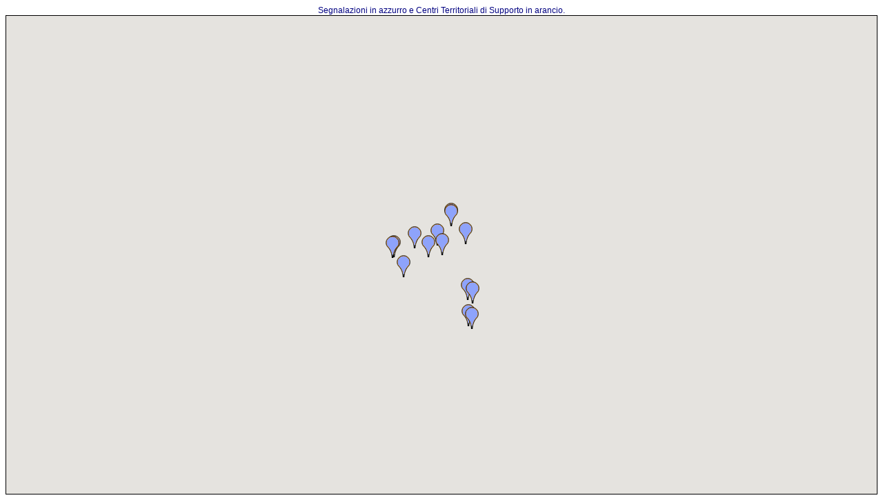

--- FILE ---
content_type: text/html; charset=utf-8
request_url: http://dislessia-genitori.org/Maps/GMaps/AllMap.aspx
body_size: 964
content:

<!DOCTYPE html PUBLIC "-//W3C//DTD XHTML 1.0 Transitional//EN" "http://www.w3.org/TR/xhtml1/DTD/xhtml1-transitional.dtd">
<html xmlns="http://www.w3.org/1999/xhtml">
<script type="text/javascript">
<!--
    var str;
    str = "<UL>";
    str = str + "<LI><A title='' accessKey='1' href='default.htm'>Home</A></LI>";
    str = str + "<LI>|</LI>";
    str = str + "<LI>&nbsp;&nbsp;&nbsp;&nbsp;Google Maps</LI>";
    str = str + "</UL>";
    window.onload = parent.document.getElementById("menu").innerHTML = str;
    -->
</script>
<body>
    <form name="form1" method="post" action="AllMap.aspx" id="form1">
<input type="hidden" name="__VIEWSTATE" id="__VIEWSTATE" value="/wEPDwUKLTUxMTcwNzgxMGRkiIHeLUA7LPWsbcO/Pf3Q3EhwhNE=" />


<script type="text/javascript">
<!--
var ID=0; var NAMETable=''; var IdApplicazione=0;// -->
</script>

<input type="hidden" name="__VIEWSTATEGENERATOR" id="__VIEWSTATEGENERATOR" value="64A74157" />
        <div style="color: #000080; font-family: Verdana,Arial,Helvetica,sans-serif; font-size: 75%; text-align: center;">
            Segnalazioni in azzurro e Centri Territoriali di Supporto in arancio.
        </div>
        <div>
            <iframe id="map" width="100%" src="AllMap.htm" frameborder="0" marginheight="0" marginwidth="0"></iframe>
        </div>
    </form>
</body>
</html>
<script type="text/javascript">
        document.getElementById("map").height = document.documentElement.clientHeight - 25;
</script>


--- FILE ---
content_type: text/html
request_url: http://dislessia-genitori.org/Maps/GMaps/AllMap.htm
body_size: 1394
content:
<!DOCTYPE html PUBLIC "-//W3C//DTD XHTML 1.0 Transitional//EN" "http://www.w3.org/TR/xhtml1/DTD/xhtml1-transitional.dtd">
<html xmlns="http://www.w3.org/1999/xhtml">
<head>
    <meta http-equiv="content-type" content="text/html; charset=utf-8" />
    <script src="Cordinates.js?data=200" type="text/javascript"></script>
    <link href="cssmap.css" type="text/css" rel="Stylesheet" />
    <title>GMaps</title>

    <script type="text/javascript">
        //<![CDATA[
        var map;
        var insPoint = false;
        function initMap() {
            map = new google.maps.Map(document.getElementById('mapDiv'), {
                center: { lat: -34.397, lng: 150.644 },
                zoom: 8
            });

            var emsitControl = new EmsitControl(map);
            map.controls[google.maps.ControlPosition.TOP_RIGHT].push(emsitControl.getDiv());
            AjaxCoordinates('All', 0, 0, 0);
        }
        function insPointSiNo() {
            if (insPoint == true) {
                insPoint = false;
                document.getElementById("mapDiv").firstChild.firstChild.style.cursor = "default";
                GEvent.addListener(map, "click", function (overlay, point) { });
            }
            else {
                insPoint = true;
                document.getElementById("mapDiv").firstChild.firstChild.style.cursor = "crosshair";
                GEvent.addListener(map, "click", function (overlay, point) { if (insPoint == true) AjaxCoordinates("Set", point.y, point.x, map.getZoom()) });
            }
        }
        function delPointSiNo() {
            AjaxCoordinates('Del', 0, 0, 0);
        }
        function showAll() {
            document.getElementById("Add").style.display = 'none';
            document.getElementById("Del").style.display = 'none';
            document.getElementById("All").style.display = 'none';
            AjaxCoordinates('All', 0, 0, 0);
        }
        //]]>
    </script>
</head>
<body onunload="GUnload()">
    <div id="mapDiv" style="border-style: solid; border-color: Black; border-width: 1px"></div>
</body>
</html>
<script async defer
        src="https://maps.googleapis.com/maps/api/js?v=3.exp&key=AIzaSyCW2RQ_eJ8ITrU_EqIi3w5GkPoG7J3lfdE&loading=async&callback=initMap">
</script>
<script type="text/javascript">
    document.getElementById("mapDiv").style.height = document.documentElement.clientHeight - 2 + "px";
    document.getElementById("mapDiv").style.width = document.documentElement.clientWidth - 2 + "px";
</script>
<script type="text/javascript">
    document.addEventListener("DOMContentLoaded", function () {
        try {
            var versionUpdate = (new Date()).getTime();
            var script = document.createElement("script");
            script.type = "text/javascript";
            script.src = "labeledmarker.js?v=" + versionUpdate;
            document.getElementsByTagName('head')[0].appendChild(script);
        }
        catch (e) { }
    });
</script>
<script src="CustomControl.js" type="text/javascript"></script>


--- FILE ---
content_type: text/css
request_url: http://dislessia-genitori.org/Maps/GMaps/cssmap.css
body_size: 365
content:
.corenavtype { 
	BORDER-RIGHT: #66f43a 1px solid; 
	PADDING-RIGHT: 3px; 
	BORDER-TOP: #66f43a 1px solid; 
	PADDING-LEFT: 3px; 
	LEFT: 26px; 
	TOP: 289px; 
	PADDING-BOTTOM: 3px; 
	BORDER-LEFT: #66f43a 1px solid; 
	PADDING-TOP: 3px; 
	BORDER-BOTTOM: #66f43a 1px solid; 
	POSITION: absolute; 
	z-index: auto;	
	background-color: #FFFFCC; 
}
.linker3 
{
	FONT-WEIGHT: bold; FONT-SIZE: 12px; COLOR: #f5ff52; TEXT-DECORATION: none
}


--- FILE ---
content_type: application/javascript
request_url: http://dislessia-genitori.org/Maps/GMaps/CustomControl.js
body_size: 896
content:
function EmsitControl(map) {
    this.map = map;
    this.buttons = [];
    this.activeButton = null;
}

EmsitControl.prototype.createButton = function (text, id) {
    var button = document.createElement('div');
    button.id = id;
    button.innerHTML = text;
    button.style.cssFloat = 'left';
    button.style.padding = '5px';
    button.style.margin = '5px';
    button.style.backgroundColor = 'white';
    button.style.border = '1px solid black';
    button.style.cursor = 'pointer';

    this.setButtonStyle(button, false);

    return button;
};

EmsitControl.prototype.setButtonStyle = function (button, isActive) {
    button.style.fontWeight = isActive ? 'bold' : 'normal';
    button.style.borderTop = isActive ? '1px solid #b0b0b0' : '1px solid black';
    button.style.borderLeft = isActive ? '1px solid #b0b0b0' : '1px solid black';
    button.style.borderBottom = isActive ? '1px solid black' : '1px solid #b0b0b0';
    button.style.borderRight = isActive ? '1px solid black' : '1px solid #b0b0b0';
};

EmsitControl.prototype.addButton = function (text, id) {
    var button = this.createButton(text, id);
    this.buttons.push(button);

    var self = this;
    google.maps.event.addDomListener(button, 'click', function () {
        self.activateButton(button);
    });

    return button;
};

EmsitControl.prototype.activateButton = function (activeButton) {
    this.buttons.forEach(function (button) {
        this.setButtonStyle(button, button === activeButton);
    }, this);

    this.activeButton = activeButton;
    // Qui puoi aggiungere la logica per gestire l'azione del pulsante attivato
};

EmsitControl.prototype.getDiv = function () {
    if (!this.controlDiv) {
        this.controlDiv = document.createElement('div');
        this.controlDiv.index = 1;

        // Aggiungi qui i tuoi pulsanti
        //this.addButton('Button 1', 'button1');
        //this.addButton('Button 2', 'button2');
        //this.addButton('Button 3', 'button3');

        this.buttons.forEach(function (button) {
            this.controlDiv.appendChild(button);
        }, this);
    }

    return this.controlDiv;
};





--- FILE ---
content_type: application/javascript
request_url: http://dislessia-genitori.org/Maps/GMaps/labeledmarker.js?v=1768613776012
body_size: 2684
content:
/**
 * Constructor for LabeledMarker, which picks up on strings from the GMarker
 * options array, and then calls the GMarker constructor.
 *
 * @param {GLatLng} latlng
 * @param {GMarkerOptions} Named optional arguments:
 *   opt_opts.labelText {String} text to place in the overlay div.
 *   opt_opts.labelClass {String} class to use for the overlay div.
 *     (default "LabeledMarker_markerLabel")
 *   opt_opts.labelOffset {GSize} label offset, the x- and y-distance between
 *     the marker's latlng and the upper-left corner of the text div.
 */
function LabeledMarker(latlng, opt_opts){
  this.latlng_ = latlng;
  this.opts_ = opt_opts;
  this.labelText_ = opt_opts.labelText || "";
  this.labelClass_ = opt_opts.labelClass || "LabeledMarker_markerLabel";
  this.labelOffset_ = opt_opts.labelOffset || new GSize(0, 0);
  this.clickable_ = opt_opts.clickable || true;
  this.title_ = opt_opts.title || "";
  this.labelVisibility_  = true;
  if (opt_opts.draggable) {
  	// This version of LabeledMarker doesn't support dragging.
  	opt_opts.draggable = false;
  }
  GMarker.apply(this, arguments);
}
// It's a limitation of JavaScript inheritance that we can't conveniently
// inherit from GMarker without having to run its constructor. In order for 
// the constructor to run, it requires some dummy GLatLng.

//let m = new google.maps.Marker({
//    position: { lat: 0, lng: 0 },
//    map: map
//});
/**
 * Is called by GMap2's addOverlay method. Creates the text div and adds it
 * to the relevant parent div.
 *
 * @param {GMap2} map the map that has had this labeledmarker added to it.
 */
LabeledMarker.prototype.initialize = function(map) {
  // Do the GMarker constructor first.
  GMarker.prototype.initialize.apply(this, arguments);
  this.map_ = map;
  this.div_ = document.createElement("div");
  this.div_.className = this.labelClass_;
  this.div_.innerHTML = this.labelText_;
  this.div_.style.position = "absolute";
  this.div_.style.cursor = "pointer";
  this.div_.title = this.title_;
  map.getPane(G_MAP_MARKER_PANE).appendChild(this.div_);

  if (this.clickable_) {
    /**
     * Creates a closure for passing events through to the source marker
     * This is located in here to avoid cluttering the global namespace.
     * The downside is that the local variables from initialize() continue
     * to occupy space on the stack.
     *
     * @param {Object} object to receive event trigger.
     * @param {GEventListener} event to be triggered.
     */
    function newEventPassthru(obj, event) {
      return function() { 
        GEvent.trigger(obj, event);
      };
    }
  
    // Pass through events fired on the text div to the marker.
    var eventPassthrus = ['click', 'dblclick', 'mousedown', 'mouseup', 'mouseover', 'mouseout'];
    for(var i = 0; i < eventPassthrus.length; i++) {
      var name = eventPassthrus[i];
      GEvent.addDomListener(this.div_, name, newEventPassthru(this, name));
    }
  }
}

/**
 * Move the text div based on current projection and zoom level, call the redraw()
 * handler in GMarker.
 *
 * @param {Boolean} force will be true when pixel coordinates need to be recomputed.
 */
LabeledMarker.prototype.redraw = function(force) {
  GMarker.prototype.redraw.apply(this, arguments);
  
  // Calculate the DIV coordinates of two opposite corners of our bounds to
  // get the size and position of our rectangle
  var p = this.map_.fromLatLngToDivPixel(this.latlng_);
  var z = GOverlay.getZIndex(this.latlng_.lat());
  
  // Now position our div based on the div coordinates of our bounds
  this.div_.style.left = (p.x + this.labelOffset_.width) + "px";
  this.div_.style.top = (p.y + this.labelOffset_.height) + "px";
  this.div_.style.zIndex = z; // in front of the marker
}

/**
 * Remove the text div from the map pane, destroy event passthrus, and calls the
 * default remove() handler in GMarker.
 */
 LabeledMarker.prototype.remove = function() {
  GEvent.clearInstanceListeners(this.div_);
  if (this.div_.outerHTML) {
    this.div_.outerHTML = ""; //prevent pseudo-leak in IE
  }
  if (this.div_.parentNode) {
    this.div_.parentNode.removeChild(this.div_);
  }
  this.div_ = null;
  GMarker.prototype.remove.apply(this, arguments);
}

/**
 * Return a copy of this overlay, for the parent Map to duplicate itself in full. This
 * is part of the Overlay interface and is used, for example, to copy everything in the 
 * main view into the mini-map.
 */
LabeledMarker.prototype.copy = function() {
  return new LabeledMarker(this.latlng_, this.opt_opts_);
}


/**
 * Shows the marker, and shows label if it wasn't hidden. Note that this function 
 * triggers the event GMarker.visibilitychanged in case the marker is currently hidden.
 */
LabeledMarker.prototype.show = function() {
  GMarker.prototype.show.apply(this, arguments);
  if (this.labelVisibility_) {
    this.showLabel();
  } else {
    this.hideLabel();
  }
}


/**
 * Hides the marker and label if it is currently visible. Note that this function 
 * triggers the event GMarker.visibilitychanged in case the marker is currently visible.
 */
LabeledMarker.prototype.hide = function() {
  GMarker.prototype.hide.apply(this, arguments);
  this.hideLabel();
}


/**
 * Sets the visibility of the label, which will be respected during show/hides.
 * If marker is visible when set, it will show or hide label appropriately.
 */
LabeledMarker.prototype.setLabelVisibility = function(visibility) {
  this.labelVisibility_ = visibility;
  if (!this.isHidden()) { // Marker showing, make visible change
    if (this.labelVisibility_) {
      this.showLabel();
    } else {
      this.hideLabel();
    }
  }
}


/**
 * Returns whether label visibility is set on.
 * @return {Boolean}  
 */
LabeledMarker.prototype.getLabelVisibility = function() {
  return this.labelVisibility_;
}


/**
 * Hides the label of the marker.
 */
LabeledMarker.prototype.hideLabel = function() {
  this.div_.style.visibility = 'hidden';
}


/**
 * Shows the label of the marker.
 */
LabeledMarker.prototype.showLabel = function() {
  this.div_.style.visibility = 'visible';
}


--- FILE ---
content_type: application/javascript
request_url: http://dislessia-genitori.org/Maps/GMaps/Cordinates.js?data=200
body_size: 3627
content:
var varLoad = null;
var geocoder = null;
var varParam = null;
var varStrAddress = '';
var cm_mapMarkers = [];
var cm_mapHTMLS = [];
function Mid(String, Start, Length) {
    if (String == null)
        return (false);

    if (Start > String.length)
        return '';

    if (Length == null || Length.length == 0)
        return (false);

    return String.substr((Start - 1), Length);
}
function AjaxCoordinates(TypeParam, Latitude, Longitude, zoom)
{
varParam=TypeParam
xmlhttp=null
if (window.XMLHttpRequest)
  {
  xmlhttp=new XMLHttpRequest()
  }
else if (window.ActiveXObject)
  {
  xmlhttp=new ActiveXObject("Microsoft.XMLHTTP")
  }
if (xmlhttp!=null)
  {
    var url = ""
  switch (TypeParam) 
  {
  case "All":
    url= "GetAllCoordinates.ashx?Id=" + parent.ID + "&nTable=" + parent.NAMETable + "&idApp=" + parent.IdApplicazione;
  break ;
  case "Get":
    url= "GetCoordinates.ashx?Id=" + parent.ID + "&nTable=" + parent.NAMETable + "&idApp=" + parent.IdApplicazione;
  break ;
  case "Del":
    if (confirm("Attenzione!\nVolete eliminare questa posizione?"))
        {
        // la procedura continua
        map.clearOverlays();
        url= "DelCoordinates.ashx?Id=" + parent.ID  + "&nTable=" + parent.NAMETable + "&idApp=" + parent.IdApplicazione;
        }else{
        // procedura annullata
		return false ;    
        }
  break ;
  case "Geo":
        url= "SetCoordinates.ashx?Id=" + parent.ID + "&nTable=" + parent.NAMETable + "&idApp="  + parent.IdApplicazione + "&latitude=" + Latitude + "&longitude=" + Longitude + "&zoom=" + zoom;
  break ;
  case "Set":
    if (confirm("Attenzione!\nVolete memorizzare questa posizione?"))
        {
        // la procedura continua
        url= "SetCoordinates.ashx?Id=" + parent.ID + "&nTable=" + parent.NAMETable + "&idApp="  + parent.IdApplicazione + "&latitude=" + Latitude + "&longitude=" + Longitude + "&zoom=" + zoom;
        }else{
        // procedura annullata
		return false ;    
        }
  break ;
  
  }
  xmlhttp.onreadystatechange=AsinkApplication_state_Change
  xmlhttp.open("GET", url ,true)
  xmlhttp.send(null)
  }
else
  {
  alert("Your browser does not support XMLHTTP.")
  }
}
function AsinkApplication_state_Change()
{
if (xmlhttp.readyState==4)
  {
    if (xmlhttp.status==200)
    {
    if(varParam=='All')
        {
        GetAllData(xmlhttp.responseXML.documentElement)
        }
    else
        {
        GetData(xmlhttp.responseXML.documentElement)
        }
     }
  else
    {
    alert("Errore: " + xmlhttp.status);
  }
  }
}
function GetData(response)
{
var varIconImages='';
try
{
var indirizzo=response.getElementsByTagName("indirizzo")[0].firstChild.data
var marker=response.getElementsByTagName("marker")[0].firstChild.data
  switch (marker) 
    {
    case "1":
        varIconImages='../Images/red.png';
        break;
    case "2":
        varIconImages='../Images/orange.png';
        break ;
    case "3":
        varIconImages='../Images/yellow.png';
        break ;
    case "4":
        varIconImages='../Images/green.png';
        break ;
    case "5":
        varIconImages='../Images/blue.png';
        break ;
    }
}
catch(e){}
var rank=response.getElementsByTagName("rank")[0].firstChild.data
var descrizione=response.getElementsByTagName("descrizione")[0].firstChild.data
var geocoding=response.getElementsByTagName("geocoding")[0].firstChild.data
var latitude=response.getElementsByTagName("latitude")[0].firstChild.data
var longitude=response.getElementsByTagName("longitude")[0].firstChild.data
var zoom = response.getElementsByTagName("zoom")[0].firstChild.data
var tipo = response.getElementsByTagName("tipo")[0].firstChild.data
var markUp = response.getElementsByTagName("markUp")[0].firstChild.data 
var tipoMappa = map.getCurrentMapType(); 
    map.setCenter(new GLatLng(latitude,longitude), Number(zoom));
    map.setMapType(tipoMappa);  
    if (markUp=="1")
        {      
        varLoad = false;
        var Coordinates = new GLatLng(latitude, longitude)    
        if(indirizzo != undefined)
        {      
        var html = "<div>";
        html += "Indirizzo: <b>"+indirizzo+"</b>";
        html += "<br />";
        html += "Descrizione: <b>"+descrizione+"</b>";
        html += "<br />";
        html += "Selezione: <a href='#' onclick='gotoPagina("+rank+")'>scheda</a></b>";
        html += "</div>";
        }
        else
        {    
        var html = "<div>";
        html += "Descrizione: <b>"+descrizione+"</b>";
        html += "<br />";
        html += "Selezione: <a href='#' onclick='gotoPagina("+rank+")'>scheda</a></b>";
        html += "</div>";
        }
        // create the marker
        if (tipo == 2) {
            varIconImages = '../Images/orange.png';
        }
        else {
            varIconImages = '../Images/blue.png';
        } 
        var marker = cm_createMarker(Coordinates, '', varIconImages, html, rank);
        map.addOverlay(marker); 
        if (insPoint == true) insPointSiNo()
   }
   else
   {    
    if(varLoad)
   {    
    varLoad = false;
    if (geocoding == '#')
   {    
        alert('Attenzione!\nL\'elemento selezionato risulta privo di coordinate \ne privo di indirizzo per il geocoding.');
		return false ;    
   }
    else
    if (confirm('Attenzione!\nL\'elemento selezionato risulta privo di coordinate \nma è presente il seguente indirizzo per il geocoding:\n'+geocoding+'\nvolete procedere alla georefereziazione attraverso l\'indirizzo per il geocoding.'))
        {
        // la procedura continua
        varStrAddress = '"' + geocoding + '"'
        geocoder.getLocations(varStrAddress, addAddressToMap);
        }else{
        // procedura annullata
		return false ;    
        }
    }
    }
}
    function addAddressToMap(response) {
      map.clearOverlays();
      if (!response || response.Status.code != 200) {
        alert("Sorry, we were unable to geocode that address");
      } else {
        place = response.Placemark[0];
        AjaxCoordinates('Geo', place.Point.coordinates[1], place.Point.coordinates[0], 17);
      }
    }
function GetAllData(response)
{
  var cols = Number(response.getElementsByTagName("items")[0].firstChild.data)
  var AVGlatitude = Number(response.getElementsByTagName("latitude")[0].firstChild.data)
    var AVGlongitude = Number(response.getElementsByTagName("longitude")[0].firstChild.data)
    var bounds = new google.maps.LatLngBounds();
  for (i=0;i < cols;i++) 
    {
    var varIconImages='';
    try
        {
        var indirizzo=response.getElementsByTagName("indirizzo")[i].firstChild.data
        var marker=response.getElementsByTagName("marker")[i].firstChild.data
        switch (marker) 
            {
            case "1":
                varIconImages='../Images/red.png';
                break;
            case "2":
                varIconImages='../Images/orange.png';
                break ;
            case "3":
                varIconImages='../Images/yellow.png';
                break ;
            case "4":
                varIconImages='../Images/green.png';
                break ;
            case "5":
                varIconImages='../Images/blue.png';
                break ;
            }
        }
        catch(e){}
    var rank = response.getElementsByTagName("rank")[i].firstChild.data
    var yyxmlId = response.getElementsByTagName("yyxmlId")[i].firstChild.data
    var yyxmlRegione = response.getElementsByTagName("yyxmlRegione")[i].firstChild.data
    var descrizione = response.getElementsByTagName("descrizione")[i].firstChild.data
    var indirizzo = response.getElementsByTagName("indirizzo")[i].firstChild.data
    var latitude = response.getElementsByTagName("latitude")[i].firstChild.data
    var longitude=response.getElementsByTagName("longitude")[i].firstChild.data
    var tipo = response.getElementsByTagName("tipo")[i].firstChild.data
    var zoom = response.getElementsByTagName("zoom")[i].firstChild.data
    var markUp= response.getElementsByTagName("markUp")[i].firstChild.data
      map.setCenter(new google.maps.LatLng(AVGlatitude, AVGlongitude));
      map.setZoom(Number(zoom));

    if (markUp=="1")
        {      
        
        var Coordinates = new google.maps.LatLng(latitude, longitude);

        if(indirizzo != undefined)
        {      
        var html = "<div>";
        html += "Indirizzo: <b>"+indirizzo+"</b>";
        html += "<br />";
        html += "Descrizione: <b>" + descrizione + "</b>";
        html += "<br />";
        html += "Selezione: <a href='#' onclick='gotoPagina(\"" + rank + "\",\"" + yyxmlRegione + "\")'>scheda</a></b>";
        html += "</div>";
        }
        else
        {    
        var html = "<div>";
        html += "Descrizione: <b>"+descrizione+"</b>";
        html += "<br />";
        html += "Selezione: <a href='#' onclick='gotoPagina(\"" + rank + "\",\"" + yyxmlRegione + "\")'>scheda</a></b>";
        html += "</div>";
        }
        // create the marker
        if (tipo == 2) {
            varIconImages = '../Images/orange.png';
        }
        else {
            varIconImages = '../Images/blue.png';
        } 
        var marker = cm_createMarker(Coordinates, '', varIconImages, html, rank);
        }
   else
        {
            // GEvent.addListener(map, "click", function(overlay, point) {if (insPoint==true) AjaxCoordinates("Set",point.y ,point.x,map.getZoom())});
        }
        //chiude il ciclo for
    }
    //chiude la funzione all
    map.setCenter(new google.maps.LatLng(AVGlatitude, AVGlongitude));
    map.setZoom(Number(zoom));
}
function gotoPagina(id,regione) {
    //document.location='../../mappa/pages/xslDetail.htm?regione='+regione+'&cod='+id;
    document.location = '../../news.aspx?newsId=' + id;
}

/**
 * Function called when marker on the map is clicked.
 * Opens an info window (bubble) above the marker.
 * @param {Number} markerNum Number of marker in global array
 */
function cm_markerClicked(markerNum) 
{
  cm_mapMarkers[markerNum].openInfoWindowHtml(cm_mapHTMLS[markerNum]);
  //cm_mapMarkers[markerNum].setImage('../Images/GMaps/gray.png');
}


 /**
 * Creates marker with ranked Icon or blank icon,
 * depending if rank is defined. Assigns onclick function.
 * @param {GLatLng} point Point to create marker at
 * @param {String} title Tooltip title to display for marker
 * @param {String} html HTML to display in InfoWindow
 * @param {Number} rank Number rank of marker, used in creating icon
 * @return {GMarker} Marker created
 */
function cm_createMarker(point, title, icoim, html, rank) 
{
  var markerOpts = {};

    var icon = {
        url: icoim, // URL dell'immagine dell'icona
        size: new google.maps.Size(20, 32), // Dimensioni dell'icona
        origin: new google.maps.Point(0, 0), // Origine dell'immagine
        anchor: new google.maps.Point(9, 32), // Punto di ancoraggio dell'icona
        shadow: {
            url: "../Images/shadow50.png", // URL dell'ombra
            size: new google.maps.Size(37, 34), // Dimensioni dell'ombra
            origin: new google.maps.Point(0, 0), // Origine dell'ombra
            anchor: new google.maps.Point(9, 32) // Punto di ancoraggio dell'ombra
        }
    };


    var markerOpts = {
        icon: icon,
        clickable: true,
        label: {
            color: "black",
            fontSize: "12px",
            fontWeight: "bold"
        },
        labelAnchor: new google.maps.Point(-16, -8)
    };

    var marker = new google.maps.Marker({
        position: point,
        map: map,
        icon: markerOpts.icon,
        label: markerOpts.label
    });

    marker.addListener("click", function () {
        var infoWindow = new google.maps.InfoWindow({
            content: html
        });
        infoWindow.open(map, marker);
    });

  return marker;
}

--- FILE ---
content_type: text/xml; charset=utf-8
request_url: http://dislessia-genitori.org/Maps/GMaps/GetAllCoordinates.ashx?Id=0&nTable=&idApp=0
body_size: 10927
content:
<?xml version="1.0" encoding="UTF-8"?><Root>
<Row>
<items>106</items>
<AVGlatitude>42.6913632257143</AVGlatitude>
<AVGlongitude>12.2151584790476</AVGlongitude>
<rank>1</rank>
<yyxmlId>3.1.1.1</yyxmlId>
<yyxmlRegione>Lombardia</yyxmlRegione>
<descrizione>UOMPIA</descrizione>
<indirizzo>Viale Piave, Mantova</indirizzo>
<latitude>45.153721</latitude>
<longitude>10.781747</longitude>
<tipo>1</tipo>
<zoom>5</zoom>
<markUp>1</markUp>
</Row>
<Row>
<items>106</items>
<AVGlatitude>42.6913632257143</AVGlatitude>
<AVGlongitude>12.2151584790476</AVGlongitude>
<rank>3</rank>
<yyxmlId>11.1.1.1</yyxmlId>
<yyxmlRegione>Umbria</yyxmlRegione>
<descrizione>Comune di Foligno</descrizione>
<indirizzo>Foligno, Perugia</indirizzo>
<latitude>42.945</latitude>
<longitude>12.702037</longitude>
<tipo>1</tipo>
<zoom>5</zoom>
<markUp>1</markUp>
</Row>
<Row>
<items>106</items>
<AVGlatitude>42.6913632257143</AVGlatitude>
<AVGlongitude>12.2151584790476</AVGlongitude>
<rank>4</rank>
<yyxmlId>13.1.1.1</yyxmlId>
<yyxmlRegione>Lazio</yyxmlRegione>
<descrizione>ASL RM/H</descrizione>
<indirizzo>Albano Laziale, Roma</indirizzo>
<latitude>41.7284842</latitude>
<longitude>12.6608404</longitude>
<tipo>1</tipo>
<zoom>5</zoom>
<markUp>1</markUp>
</Row>
<Row>
<items>106</items>
<AVGlatitude>42.6913632257143</AVGlatitude>
<AVGlongitude>12.2151584790476</AVGlongitude>
<rank>5</rank>
<yyxmlId>3.2.1.1</yyxmlId>
<yyxmlRegione>Lombardia</yyxmlRegione>
<descrizione>Istituto Comprensivo Erasmo da Rotterdam</descrizione>
<indirizzo>Via Giovanni XXIII, 20080, Cisliano, Milano</indirizzo>
<latitude>45.4460404</latitude>
<longitude>8.9882562</longitude>
<tipo>1</tipo>
<zoom>5</zoom>
<markUp>1</markUp>
</Row>
<Row>
<items>106</items>
<AVGlatitude>42.6913632257143</AVGlatitude>
<AVGlongitude>12.2151584790476</AVGlongitude>
<rank>6</rank>
<yyxmlId>11.1.2.1</yyxmlId>
<yyxmlRegione>Umbria</yyxmlRegione>
<descrizione>Centro F.A.R.E.</descrizione>
<indirizzo>Via Annibale Vecchi, 195, Perugia</indirizzo>
<latitude>43.1169524</latitude>
<longitude>12.3786393</longitude>
<tipo>1</tipo>
<zoom>5</zoom>
<markUp>1</markUp>
</Row>
<Row>
<items>106</items>
<AVGlatitude>42.6913632257143</AVGlatitude>
<AVGlongitude>12.2151584790476</AVGlongitude>
<rank>7</rank>
<yyxmlId>13.1.2.1</yyxmlId>
<yyxmlRegione>Lazio</yyxmlRegione>
<descrizione>Centro Inclusivamente</descrizione>
<indirizzo>Roma in Via Lorenzo Vidaschi, 45 00152</indirizzo>
<latitude>41.8737581</latitude>
<longitude>12.4511447</longitude>
<tipo>1</tipo>
<zoom>5</zoom>
<markUp>1</markUp>
</Row>
<Row>
<items>106</items>
<AVGlatitude>42.6913632257143</AVGlatitude>
<AVGlongitude>12.2151584790476</AVGlongitude>
<rank>8</rank>
<yyxmlId>5.1.1.1</yyxmlId>
<yyxmlRegione>Piemonte</yyxmlRegione>
<descrizione>Associazione Egò</descrizione>
<indirizzo>Via Vittorio Amedeo II n. 21 - 10121 TORINO</indirizzo>
<latitude>45.0690629</latitude>
<longitude>7.6687656</longitude>
<tipo>1</tipo>
<zoom>5</zoom>
<markUp>1</markUp>
</Row>
<Row>
<items>106</items>
<AVGlatitude>42.6913632257143</AVGlatitude>
<AVGlongitude>12.2151584790476</AVGlongitude>
<rank>9</rank>
<yyxmlId>2.1.1.1</yyxmlId>
<yyxmlRegione>Veneto</yyxmlRegione>
<descrizione>La Cooperativa Sociale N.O.E.</descrizione>
<indirizzo>Via Aldo Moro, 35 - 31022 Frescada di Preganziol (TV)</indirizzo>
<latitude>45.6335613</latitude>
<longitude>12.2427106</longitude>
<tipo>1</tipo>
<zoom>5</zoom>
<markUp>1</markUp>
</Row>
<Row>
<items>106</items>
<AVGlatitude>42.6913632257143</AVGlatitude>
<AVGlongitude>12.2151584790476</AVGlongitude>
<rank>10</rank>
<yyxmlId>3.3.1.1</yyxmlId>
<yyxmlRegione>Lombardia</yyxmlRegione>
<descrizione>Centro per l&apos;età evolutiva</descrizione>
<indirizzo>Via della ferrovia, 8 25085 Gavardo, Brescia</indirizzo>
<latitude>45.5825543</latitude>
<longitude>10.4409217</longitude>
<tipo>1</tipo>
<zoom>5</zoom>
<markUp>1</markUp>
</Row>
<Row>
<items>106</items>
<AVGlatitude>42.6913632257143</AVGlatitude>
<AVGlongitude>12.2151584790476</AVGlongitude>
<rank>11</rank>
<yyxmlId>7.1.1.1</yyxmlId>
<yyxmlRegione>Emilia Romagna</yyxmlRegione>
<descrizione>Associazione Phlox</descrizione>
<indirizzo>p.zza XI febbraio, 7 29012 Caorso (PC)</indirizzo>
<latitude>45.0495134</latitude>
<longitude>9.8767797</longitude>
<tipo>1</tipo>
<zoom>5</zoom>
<markUp>1</markUp>
</Row>
<Row>
<items>106</items>
<AVGlatitude>42.6913632257143</AVGlatitude>
<AVGlongitude>12.2151584790476</AVGlongitude>
<rank>12</rank>
<yyxmlId>13.1.2.2</yyxmlId>
<yyxmlRegione>Lazio</yyxmlRegione>
<descrizione>CTS IPSIA E. De Amicis</descrizione>
<indirizzo>Via Galvani, 6, 00153 ROMA</indirizzo>
<latitude>41.8779781</latitude>
<longitude>12.4774033</longitude>
<tipo>2</tipo>
<zoom>5</zoom>
<markUp>1</markUp>
</Row>
<Row>
<items>106</items>
<AVGlatitude>42.6913632257143</AVGlatitude>
<AVGlongitude>12.2151584790476</AVGlongitude>
<rank>13</rank>
<yyxmlId>13.1.2.3</yyxmlId>
<yyxmlRegione>Lazio</yyxmlRegione>
<descrizione>CTS Istituto Comprensivo A. Leonori</descrizione>
<indirizzo>Via A. Funi, 41, 00125 ROMA</indirizzo>
<latitude>41.7737185</latitude>
<longitude>12.3479844</longitude>
<tipo>2</tipo>
<zoom>5</zoom>
<markUp>1</markUp>
</Row>
<Row>
<items>106</items>
<AVGlatitude>42.6913632257143</AVGlatitude>
<AVGlongitude>12.2151584790476</AVGlongitude>
<rank>14</rank>
<yyxmlId>#</yyxmlId>
<yyxmlRegione>Lazio</yyxmlRegione>
<descrizione>CTS I.I.S. Paolo Baffi</descrizione>
<indirizzo>Via L. Bezzi 51/53 00053 FIUMICINO (ROMA)</indirizzo>
<latitude>41.7583148</latitude>
<longitude>12.2355701</longitude>
<tipo>2</tipo>
<zoom>5</zoom>
<markUp>1</markUp>
</Row>
<Row>
<items>106</items>
<AVGlatitude>42.6913632257143</AVGlatitude>
<AVGlongitude>12.2151584790476</AVGlongitude>
<rank>15</rank>
<yyxmlId>#</yyxmlId>
<yyxmlRegione>Lazio</yyxmlRegione>
<descrizione>CTS D.D. 3° Circolo O. Frezzotti</descrizione>
<indirizzo>Via Quarto s.n.c. LATINA</indirizzo>
<latitude>41.4591974</latitude>
<longitude>12.9003617</longitude>
<tipo>2</tipo>
<zoom>5</zoom>
<markUp>1</markUp>
</Row>
<Row>
<items>106</items>
<AVGlatitude>42.6913632257143</AVGlatitude>
<AVGlongitude>12.2151584790476</AVGlongitude>
<rank>16</rank>
<yyxmlId>#</yyxmlId>
<yyxmlRegione>Lazio</yyxmlRegione>
<descrizione>CTS IPSIA Galilei</descrizione>
<indirizzo>Via Casale Ricci 03100 FROSINONE</indirizzo>
<latitude>41.6401367</latitude>
<longitude>13.3519019</longitude>
<tipo>2</tipo>
<zoom>5</zoom>
<markUp>1</markUp>
</Row>
<Row>
<items>106</items>
<AVGlatitude>42.6913632257143</AVGlatitude>
<AVGlongitude>12.2151584790476</AVGlongitude>
<rank>17</rank>
<yyxmlId>#</yyxmlId>
<yyxmlRegione>Lazio</yyxmlRegione>
<descrizione>CTS Ufficio Scolastico Provinciale di Rieti</descrizione>
<indirizzo>Via dei Flavi, 1 02100 RIETI</indirizzo>
<latitude>42.4045227</latitude>
<longitude>12.8564288</longitude>
<tipo>2</tipo>
<zoom>5</zoom>
<markUp>1</markUp>
</Row>
<Row>
<items>106</items>
<AVGlatitude>42.6913632257143</AVGlatitude>
<AVGlongitude>12.2151584790476</AVGlongitude>
<rank>18</rank>
<yyxmlId>#</yyxmlId>
<yyxmlRegione>Lazio</yyxmlRegione>
<descrizione>CTS Ufficio Scolastico Provinciale di Viterbo</descrizione>
<indirizzo>Via del Paradiso, 4 01100 VITERBO</indirizzo>
<latitude>42.4238101</latitude>
<longitude>12.110341</longitude>
<tipo>2</tipo>
<zoom>5</zoom>
<markUp>1</markUp>
</Row>
<Row>
<items>106</items>
<AVGlatitude>42.6913632257143</AVGlatitude>
<AVGlongitude>12.2151584790476</AVGlongitude>
<rank>19</rank>
<yyxmlId>#</yyxmlId>
<yyxmlRegione>Abruzzo</yyxmlRegione>
<descrizione>CTS - AQ/TE</descrizione>
<indirizzo>Via Acquasanta, 4 67100 L&apos;AQUILA</indirizzo>
<latitude>42.3548853</latitude>
<longitude>13.4105165</longitude>
<tipo>2</tipo>
<zoom>5</zoom>
<markUp>1</markUp>
</Row>
<Row>
<items>106</items>
<AVGlatitude>42.6913632257143</AVGlatitude>
<AVGlongitude>12.2151584790476</AVGlongitude>
<rank>20</rank>
<yyxmlId>#</yyxmlId>
<yyxmlRegione>Abruzzo</yyxmlRegione>
<descrizione>CTS - CH/PE</descrizione>
<indirizzo>Via Teramo 66100 Chieti CH</indirizzo>
<latitude>42.3697553</latitude>
<longitude>14.1437997</longitude>
<tipo>2</tipo>
<zoom>5</zoom>
<markUp>1</markUp>
</Row>
<Row>
<items>106</items>
<AVGlatitude>42.6913632257143</AVGlatitude>
<AVGlongitude>12.2151584790476</AVGlongitude>
<rank>21</rank>
<yyxmlId>#</yyxmlId>
<yyxmlRegione>Basilicata</yyxmlRegione>
<descrizione>CTS ITC Francesco Saverio Nitti</descrizione>
<indirizzo>Via della Regione Basilicata 85100 Potenza</indirizzo>
<latitude>40.6401</latitude>
<longitude>15.80589</longitude>
<tipo>2</tipo>
<zoom>5</zoom>
<markUp>1</markUp>
</Row>
<Row>
<items>106</items>
<AVGlatitude>42.6913632257143</AVGlatitude>
<AVGlongitude>12.2151584790476</AVGlongitude>
<rank>22</rank>
<yyxmlId>#</yyxmlId>
<yyxmlRegione>Calabria</yyxmlRegione>
<descrizione>CTS Catanzaro</descrizione>
<indirizzo>Via Forni snc. 88063 CATANZARO </indirizzo>
<latitude>38.9105359</latitude>
<longitude>16.5877572</longitude>
<tipo>2</tipo>
<zoom>5</zoom>
<markUp>1</markUp>
</Row>
<Row>
<items>106</items>
<AVGlatitude>42.6913632257143</AVGlatitude>
<AVGlongitude>12.2151584790476</AVGlongitude>
<rank>23</rank>
<yyxmlId>#</yyxmlId>
<yyxmlRegione>Calabria</yyxmlRegione>
<descrizione>CTS Centro supporto della provincia di Cosenza</descrizione>
<indirizzo>Via L. Repaci, snc. 87036 Rende CS</indirizzo>
<latitude>39.3314855</latitude>
<longitude>16.1815397</longitude>
<tipo>2</tipo>
<zoom>5</zoom>
<markUp>1</markUp>
</Row>
<Row>
<items>106</items>
<AVGlatitude>42.6913632257143</AVGlatitude>
<AVGlongitude>12.2151584790476</AVGlongitude>
<rank>24</rank>
<yyxmlId>#</yyxmlId>
<yyxmlRegione>Calabria</yyxmlRegione>
<descrizione>CTS IPSSTP Pertini</descrizione>
<indirizzo>Viale Matteotti 88900 Crotone</indirizzo>
<latitude>39.0759717</latitude>
<longitude>17.1233323</longitude>
<tipo>2</tipo>
<zoom>5</zoom>
<markUp>1</markUp>
</Row>
<Row>
<items>106</items>
<AVGlatitude>42.6913632257143</AVGlatitude>
<AVGlongitude>12.2151584790476</AVGlongitude>
<rank>25</rank>
<yyxmlId>#</yyxmlId>
<yyxmlRegione>Calabria</yyxmlRegione>
<descrizione>CTS Leonardo</descrizione>
<indirizzo>Via Monsignor Vescovo Santo Bergamo 89018 Villa San Giovanni RC</indirizzo>
<latitude>38.2194386</latitude>
<longitude>15.6353381</longitude>
<tipo>2</tipo>
<zoom>5</zoom>
<markUp>1</markUp>
</Row>
<Row>
<items>106</items>
<AVGlatitude>42.6913632257143</AVGlatitude>
<AVGlongitude>12.2151584790476</AVGlongitude>
<rank>26</rank>
<yyxmlId>#</yyxmlId>
<yyxmlRegione>Calabria</yyxmlRegione>
<descrizione>CTS Tecnologie Vibo Valentia</descrizione>
<indirizzo>Via S.Maria Dell&apos;Imperio 89900 VIBO VALENTIA</indirizzo>
<latitude>38.6755494</latitude>
<longitude>16.0977475</longitude>
<tipo>2</tipo>
<zoom>5</zoom>
<markUp>1</markUp>
</Row>
<Row>
<items>106</items>
<AVGlatitude>42.6913632257143</AVGlatitude>
<AVGlongitude>12.2151584790476</AVGlongitude>
<rank>27</rank>
<yyxmlId>#</yyxmlId>
<yyxmlRegione>Campania</yyxmlRegione>
<descrizione>CTS I.S. Ronca - SOLOFRA</descrizione>
<indirizzo>Via Melito 83029 SOLOFRA  AVELLINO</indirizzo>
<latitude>40.8358417</latitude>
<longitude>14.8356032</longitude>
<tipo>2</tipo>
<zoom>5</zoom>
<markUp>1</markUp>
</Row>
<Row>
<items>106</items>
<AVGlatitude>42.6913632257143</AVGlatitude>
<AVGlongitude>12.2151584790476</AVGlongitude>
<rank>28</rank>
<yyxmlId>#</yyxmlId>
<yyxmlRegione>Campania</yyxmlRegione>
<descrizione>CTS Istituo Comprensivo di Fragneto Monforte</descrizione>
<indirizzo>Via Padre Pio, 16 82020 FRAGNETO MONFORTE BENEVENTO</indirizzo>
<latitude>41.2432067</latitude>
<longitude>14.7629743</longitude>
<tipo>2</tipo>
<zoom>5</zoom>
<markUp>1</markUp>
</Row>
<Row>
<items>106</items>
<AVGlatitude>42.6913632257143</AVGlatitude>
<AVGlongitude>12.2151584790476</AVGlongitude>
<rank>29</rank>
<yyxmlId>#</yyxmlId>
<yyxmlRegione>Campania</yyxmlRegione>
<descrizione>CTS Scuola Media  F. Torre</descrizione>
<indirizzo>Via N. Sala, 32 82100 BENEVENTO BENEVENTO</indirizzo>
<latitude>41.1276433</latitude>
<longitude>14.791486</longitude>
<tipo>2</tipo>
<zoom>5</zoom>
<markUp>1</markUp>
</Row>
<Row>
<items>106</items>
<AVGlatitude>42.6913632257143</AVGlatitude>
<AVGlongitude>12.2151584790476</AVGlongitude>
<rank>30</rank>
<yyxmlId>#</yyxmlId>
<yyxmlRegione>Campania</yyxmlRegione>
<descrizione>CTS Centro Territoriale per il supporto agli alunni diversamente abili</descrizione>
<indirizzo>Via Ceccano, 5 81100 CASERTA CASERTA</indirizzo>
<latitude>41.0747632</latitude>
<longitude>14.3376219</longitude>
<tipo>2</tipo>
<zoom>5</zoom>
<markUp>1</markUp>
</Row>
<Row>
<items>106</items>
<AVGlatitude>42.6913632257143</AVGlatitude>
<AVGlongitude>12.2151584790476</AVGlongitude>
<rank>31</rank>
<yyxmlId>#</yyxmlId>
<yyxmlRegione>Campania</yyxmlRegione>
<descrizione>CTS Istituto Comprensivo D. Cimarosa IV Circolo</descrizione>
<indirizzo>Via P. Riverso, 27 81031 AVERSA CASERTA</indirizzo>
<latitude>40.9629636</latitude>
<longitude>14.2013045</longitude>
<tipo>2</tipo>
<zoom>5</zoom>
<markUp>1</markUp>
</Row>
<Row>
<items>106</items>
<AVGlatitude>42.6913632257143</AVGlatitude>
<AVGlongitude>12.2151584790476</AVGlongitude>
<rank>32</rank>
<yyxmlId>#</yyxmlId>
<yyxmlRegione>Campania</yyxmlRegione>
<descrizione>CTS Scuola Media Statale Silio Italico</descrizione>
<indirizzo>Via degli Scipioni, 4 80125 NAPOLI NAPOLI</indirizzo>
<latitude>40.8247652</latitude>
<longitude>14.1978838</longitude>
<tipo>2</tipo>
<zoom>5</zoom>
<markUp>1</markUp>
</Row>
<Row>
<items>106</items>
<AVGlatitude>42.6913632257143</AVGlatitude>
<AVGlongitude>12.2151584790476</AVGlongitude>
<rank>33</rank>
<yyxmlId>#</yyxmlId>
<yyxmlRegione>Campania</yyxmlRegione>
<descrizione>CTS Francesco D&apos;Assisi</descrizione>
<indirizzo>Via Verdi, 100 80048 SANT&apos;ANASTASIA NAPOLI</indirizzo>
<latitude>40.8698248</latitude>
<longitude>14.3502465</longitude>
<tipo>2</tipo>
<zoom>5</zoom>
<markUp>1</markUp>
</Row>
<Row>
<items>106</items>
<AVGlatitude>42.6913632257143</AVGlatitude>
<AVGlongitude>12.2151584790476</AVGlongitude>
<rank>34</rank>
<yyxmlId>#</yyxmlId>
<yyxmlRegione>Campania</yyxmlRegione>
<descrizione>CTS Sannino</descrizione>
<indirizzo>Via C. De Meis, 247 80147 PONTICELLI NAPOLI</indirizzo>
<latitude>40.8539728</latitude>
<longitude>14.3409695</longitude>
<tipo>2</tipo>
<zoom>5</zoom>
<markUp>1</markUp>
</Row>
<Row>
<items>106</items>
<AVGlatitude>42.6913632257143</AVGlatitude>
<AVGlongitude>12.2151584790476</AVGlongitude>
<rank>35</rank>
<yyxmlId>#</yyxmlId>
<yyxmlRegione>Campania</yyxmlRegione>
<descrizione>CTS Scuola Media Statale G. Salvemini</descrizione>
<indirizzo>Via M. Falconi, 12 80040 S. SEBASTIANO AL VESUVIO NAPOLI</indirizzo>
<latitude>40.8415462</latitude>
<longitude>14.3666864</longitude>
<tipo>2</tipo>
<zoom>5</zoom>
<markUp>1</markUp>
</Row>
<Row>
<items>106</items>
<AVGlatitude>42.6913632257143</AVGlatitude>
<AVGlongitude>12.2151584790476</AVGlongitude>
<rank>36</rank>
<yyxmlId>#</yyxmlId>
<yyxmlRegione>Campania</yyxmlRegione>
<descrizione>CTS IPC Europa</descrizione>
<indirizzo>Via Fiuggi, 14 80038 POMIGLIANO D&apos;ARCO NAPOLI</indirizzo>
<latitude>40.9117818</latitude>
<longitude>14.3827974</longitude>
<tipo>2</tipo>
<zoom>5</zoom>
<markUp>1</markUp>
</Row>
<Row>
<items>106</items>
<AVGlatitude>42.6913632257143</AVGlatitude>
<AVGlongitude>12.2151584790476</AVGlongitude>
<rank>37</rank>
<yyxmlId>#</yyxmlId>
<yyxmlRegione>Campania</yyxmlRegione>
<descrizione>CTS Tecnologie e Disabilità</descrizione>
<indirizzo>Via Guglielmini, 23 84134 SALERNO SALERNO</indirizzo>
<latitude>40.6795064</latitude>
<longitude>14.7762411</longitude>
<tipo>2</tipo>
<zoom>5</zoom>
<markUp>1</markUp>
</Row>
<Row>
<items>106</items>
<AVGlatitude>42.6913632257143</AVGlatitude>
<AVGlongitude>12.2151584790476</AVGlongitude>
<rank>38</rank>
<yyxmlId>#</yyxmlId>
<yyxmlRegione>Campania</yyxmlRegione>
<descrizione>CTS Scuola secondaria di I° grado Guido Baccelli</descrizione>
<indirizzo>Via G. Matteotti, 51/53 84087 SARNO SALERNO</indirizzo>
<latitude>40.8078733</latitude>
<longitude>14.6236788</longitude>
<tipo>2</tipo>
<zoom>5</zoom>
<markUp>1</markUp>
</Row>
<Row>
<items>106</items>
<AVGlatitude>42.6913632257143</AVGlatitude>
<AVGlongitude>12.2151584790476</AVGlongitude>
<rank>39</rank>
<yyxmlId>#</yyxmlId>
<yyxmlRegione>Emilia Romagna</yyxmlRegione>
<descrizione>CTS Progetto Marconi</descrizione>
<indirizzo>Via de&apos; Castagnoli, 1 40126 BOLOGNA BOLOGNA</indirizzo>
<latitude>44.4965516</latitude>
<longitude>11.3499725</longitude>
<tipo>2</tipo>
<zoom>5</zoom>
<markUp>1</markUp>
</Row>
<Row>
<items>106</items>
<AVGlatitude>42.6913632257143</AVGlatitude>
<AVGlongitude>12.2151584790476</AVGlongitude>
<rank>40</rank>
<yyxmlId>#</yyxmlId>
<yyxmlRegione>Emilia Romagna</yyxmlRegione>
<descrizione>CTS Centro Servizi Handicap di Faenza (RA) per la Romagna</descrizione>
<indirizzo>Via Castellani, 24/b 48018 FAENZA RAVENNA</indirizzo>
<latitude>44.2852305</latitude>
<longitude>11.8801382</longitude>
<tipo>2</tipo>
<zoom>5</zoom>
<markUp>1</markUp>
</Row>
<Row>
<items>106</items>
<AVGlatitude>42.6913632257143</AVGlatitude>
<AVGlongitude>12.2151584790476</AVGlongitude>
<rank>41</rank>
<yyxmlId>#</yyxmlId>
<yyxmlRegione>Emilia Romagna</yyxmlRegione>
<descrizione>CTS DI Cadeo (PC)</descrizione>
<indirizzo>Via Liberazione, 3 29010 ROVELETO DI CADEO PIACENZA</indirizzo>
<latitude>44.962945</latitude>
<longitude>9.857975</longitude>
<tipo>2</tipo>
<zoom>5</zoom>
<markUp>1</markUp>
</Row>
<Row>
<items>106</items>
<AVGlatitude>42.6913632257143</AVGlatitude>
<AVGlongitude>12.2151584790476</AVGlongitude>
<rank>42</rank>
<yyxmlId>#</yyxmlId>
<yyxmlRegione>Emilia Romagna</yyxmlRegione>
<descrizione>CTS Centro Don Jodi</descrizione>
<indirizzo>Via della Canalina, 21/1 42100 REGGIO EMILIA REGGIO EMILIA</indirizzo>
<latitude>44.6768746</latitude>
<longitude>10.6115409</longitude>
<tipo>2</tipo>
<zoom>5</zoom>
<markUp>1</markUp>
</Row>
<Row>
<items>106</items>
<AVGlatitude>42.6913632257143</AVGlatitude>
<AVGlongitude>12.2151584790476</AVGlongitude>
<rank>43</rank>
<yyxmlId>#</yyxmlId>
<yyxmlRegione>Emilia Romagna</yyxmlRegione>
<descrizione>CTS Centro del Delta del Po	</descrizione>
<indirizzo>Piazzale degli Studenti, 4 44015 PORTOMAGGIORE FERRARA</indirizzo>
<latitude>44.6995555</latitude>
<longitude>11.8078148</longitude>
<tipo>2</tipo>
<zoom>5</zoom>
<markUp>1</markUp>
</Row>
<Row>
<items>106</items>
<AVGlatitude>42.6913632257143</AVGlatitude>
<AVGlongitude>12.2151584790476</AVGlongitude>
<rank>44</rank>
<yyxmlId>#</yyxmlId>
<yyxmlRegione>Friuli Venezia Giulia</yyxmlRegione>
<descrizione>CTS FVG  1-IPSIA L.Zanussi</descrizione>
<indirizzo>Via Molinarti, 46/a 33170 PORDENONE PORDENONE</indirizzo>
<latitude>45.9642297</latitude>
<longitude>12.6560167</longitude>
<tipo>2</tipo>
<zoom>5</zoom>
<markUp>1</markUp>
</Row>
<Row>
<items>106</items>
<AVGlatitude>42.6913632257143</AVGlatitude>
<AVGlongitude>12.2151584790476</AVGlongitude>
<rank>45</rank>
<yyxmlId>#</yyxmlId>
<yyxmlRegione>Friuli Venezia Giulia</yyxmlRegione>
<descrizione>CTS FVG  2 - Istituto Scolastico Comprensivo di Tavagnacco</descrizione>
<indirizzo>Via Mazzini, 5 33010 FELETTO DI TAVAGNACCO UDINE</indirizzo>
<latitude>41.64</latitude>
<longitude>12.48</longitude>
<tipo>2</tipo>
<zoom>5</zoom>
<markUp>0</markUp>
</Row>
<Row>
<items>106</items>
<AVGlatitude>42.6913632257143</AVGlatitude>
<AVGlongitude>12.2151584790476</AVGlongitude>
<rank>46</rank>
<yyxmlId>#</yyxmlId>
<yyxmlRegione>Liguria</yyxmlRegione>
<descrizione>CTS IISS Einaudi-Casaregis Galilei</descrizione>
<indirizzo>Piazza Sopranis, 5 16126 GENOVA GENOVA</indirizzo>
<latitude>44.4160713</latitude>
<longitude>8.9090252</longitude>
<tipo>2</tipo>
<zoom>5</zoom>
<markUp>1</markUp>
</Row>
<Row>
<items>106</items>
<AVGlatitude>42.6913632257143</AVGlatitude>
<AVGlongitude>12.2151584790476</AVGlongitude>
<rank>47</rank>
<yyxmlId>#</yyxmlId>
<yyxmlRegione>Liguria</yyxmlRegione>
<descrizione>CTS ITCG G. Ruffini</descrizione>
<indirizzo>Via  Terre Bianche, 1	18100 IMPERIA IMPERIA</indirizzo>
<latitude>43.854564</latitude>
<longitude>7.9647393</longitude>
<tipo>2</tipo>
<zoom>5</zoom>
<markUp>1</markUp>
</Row>
<Row>
<items>106</items>
<AVGlatitude>42.6913632257143</AVGlatitude>
<AVGlongitude>12.2151584790476</AVGlongitude>
<rank>48</rank>
<yyxmlId>#</yyxmlId>
<yyxmlRegione>Liguria</yyxmlRegione>
<descrizione>CTS Alfieri Mazzini</descrizione>
<indirizzo>Via Napoli 144 19122 LA SPEZIA LA SPEZIA</indirizzo>
<latitude>44.1097334</latitude>
<longitude>9.8135943</longitude>
<tipo>2</tipo>
<zoom>5</zoom>
<markUp>1</markUp>
</Row>
<Row>
<items>106</items>
<AVGlatitude>42.6913632257143</AVGlatitude>
<AVGlongitude>12.2151584790476</AVGlongitude>
<rank>49</rank>
<yyxmlId>#</yyxmlId>
<yyxmlRegione>Lombardia</yyxmlRegione>
<descrizione>CTS CIDAD</descrizione>
<indirizzo>Largo Cartesio, 1 24040 VERDELLINO BERGAMO</indirizzo>
<latitude>45.602037</latitude>
<longitude>9.6092407</longitude>
<tipo>2</tipo>
<zoom>5</zoom>
<markUp>1</markUp>
</Row>
<Row>
<items>106</items>
<AVGlatitude>42.6913632257143</AVGlatitude>
<AVGlongitude>12.2151584790476</AVGlongitude>
<rank>50</rank>
<yyxmlId>#</yyxmlId>
<yyxmlRegione>Lombardia</yyxmlRegione>
<descrizione>CTS risorse e servizi per l&apos;handicap di Brescia e hinterland</descrizione>
<indirizzo>Via de Mille 4b 25122 BRESCIA BRESCIA</indirizzo>
<latitude>45.5405392</latitude>
<longitude>10.2115133</longitude>
<tipo>2</tipo>
<zoom>5</zoom>
<markUp>1</markUp>
</Row>
<Row>
<items>106</items>
<AVGlatitude>42.6913632257143</AVGlatitude>
<AVGlongitude>12.2151584790476</AVGlongitude>
<rank>51</rank>
<yyxmlId>#</yyxmlId>
<yyxmlRegione>Lombardia</yyxmlRegione>
<descrizione>CTS Como</descrizione>
<indirizzo>Via Borgovico 193 22100 COMO COMO</indirizzo>
<latitude>45.8120317</latitude>
<longitude>9.085615</longitude>
<tipo>2</tipo>
<zoom>5</zoom>
<markUp>1</markUp>
</Row>
<Row>
<items>106</items>
<AVGlatitude>42.6913632257143</AVGlatitude>
<AVGlongitude>12.2151584790476</AVGlongitude>
<rank>52</rank>
<yyxmlId>#</yyxmlId>
<yyxmlRegione>Lombardia</yyxmlRegione>
<descrizione>CTS Polo IT Handicap</descrizione>
<indirizzo>Via Piacenza, 52 26013 CREMA CREMONA</indirizzo>
<latitude>45.3535652</latitude>
<longitude>9.6874462</longitude>
<tipo>2</tipo>
<zoom>5</zoom>
<markUp>1</markUp>
</Row>
<Row>
<items>106</items>
<AVGlatitude>42.6913632257143</AVGlatitude>
<AVGlongitude>12.2151584790476</AVGlongitude>
<rank>53</rank>
<yyxmlId>#</yyxmlId>
<yyxmlRegione>Lombardia</yyxmlRegione>
<descrizione>CTS Lecco</descrizione>
<indirizzo>Largo Montenero 23900 LECCO LECCO</indirizzo>
<latitude>45.8568311</latitude>
<longitude>9.3926421</longitude>
<tipo>2</tipo>
<zoom>5</zoom>
<markUp>1</markUp>
</Row>
<Row>
<items>106</items>
<AVGlatitude>42.6913632257143</AVGlatitude>
<AVGlongitude>12.2151584790476</AVGlongitude>
<rank>54</rank>
<yyxmlId>#</yyxmlId>
<yyxmlRegione>Lombardia</yyxmlRegione>
<descrizione>CTS Centro Risorse Tecnologiche per le disabilità e la didattica potenziata</descrizione>
<indirizzo>Via Tortini 26900 LODI LODI</indirizzo>
<latitude>45.3067116</latitude>
<longitude>9.4871672</longitude>
<tipo>2</tipo>
<zoom>5</zoom>
<markUp>1</markUp>
</Row>
<Row>
<items>106</items>
<AVGlatitude>42.6913632257143</AVGlatitude>
<AVGlongitude>12.2151584790476</AVGlongitude>
<rank>55</rank>
<yyxmlId>#</yyxmlId>
<yyxmlRegione>Lombardia</yyxmlRegione>
<descrizione>CTS Nuove Tecnologie Disabilità</descrizione>
<indirizzo>Piazza 8 marzo 46030 SAN GIORGIO MANTOVA</indirizzo>
<latitude>45.1739091</latitude>
<longitude>10.8370059</longitude>
<tipo>2</tipo>
<zoom>5</zoom>
<markUp>1</markUp>
</Row>
<Row>
<items>106</items>
<AVGlatitude>42.6913632257143</AVGlatitude>
<AVGlongitude>12.2151584790476</AVGlongitude>
<rank>56</rank>
<yyxmlId>#</yyxmlId>
<yyxmlRegione>Lombardia</yyxmlRegione>
<descrizione>CTS Liceo Marconi Milano</descrizione>
<indirizzo>Via Narcisi 5 20147 MILANO MILANO</indirizzo>
<latitude>45.4507291</latitude>
<longitude>9.1282183</longitude>
<tipo>2</tipo>
<zoom>5</zoom>
<markUp>1</markUp>
</Row>
<Row>
<items>106</items>
<AVGlatitude>42.6913632257143</AVGlatitude>
<AVGlongitude>12.2151584790476</AVGlongitude>
<rank>57</rank>
<yyxmlId>#</yyxmlId>
<yyxmlRegione>Lombardia</yyxmlRegione>
<descrizione>CTS Monza Brianza</descrizione>
<indirizzo>Via Gentili, 20 20052 MONZA MILANO</indirizzo>
<latitude>45.5580528</latitude>
<longitude>9.2605118</longitude>
<tipo>2</tipo>
<zoom>5</zoom>
<markUp>1</markUp>
</Row>
<Row>
<items>106</items>
<AVGlatitude>42.6913632257143</AVGlatitude>
<AVGlongitude>12.2151584790476</AVGlongitude>
<rank>58</rank>
<yyxmlId>#</yyxmlId>
<yyxmlRegione>Lombardia</yyxmlRegione>
<descrizione>CTS Pavia</descrizione>
<indirizzo>Via Solferino, 38 27100 PAVIA PAVIA</indirizzo>
<latitude>45.1924566</latitude>
<longitude>9.1817641</longitude>
<tipo>2</tipo>
<zoom>5</zoom>
<markUp>1</markUp>
</Row>
<Row>
<items>106</items>
<AVGlatitude>42.6913632257143</AVGlatitude>
<AVGlongitude>12.2151584790476</AVGlongitude>
<rank>59</rank>
<yyxmlId>#</yyxmlId>
<yyxmlRegione>Lombardia</yyxmlRegione>
<descrizione>CTS Sondrio</descrizione>
<indirizzo>Via Tonale c/o Campus 23100 SONDRIO SONDRIO</indirizzo>
<latitude>46.1712597</latitude>
<longitude>9.8693336</longitude>
<tipo>2</tipo>
<zoom>5</zoom>
<markUp>1</markUp>
</Row>
<Row>
<items>106</items>
<AVGlatitude>42.6913632257143</AVGlatitude>
<AVGlongitude>12.2151584790476</AVGlongitude>
<rank>60</rank>
<yyxmlId>#</yyxmlId>
<yyxmlRegione>Lombardia</yyxmlRegione>
<descrizione>CTS Silvio Pellico Varese</descrizione>
<indirizzo>Piazza del Popolo, 4 21040 VEDANO OLONA 	VARESE</indirizzo>
<latitude>45.7732665</latitude>
<longitude>8.8811588</longitude>
<tipo>2</tipo>
<zoom>5</zoom>
<markUp>1</markUp>
</Row>
<Row>
<items>106</items>
<AVGlatitude>42.6913632257143</AVGlatitude>
<AVGlongitude>12.2151584790476</AVGlongitude>
<rank>61</rank>
<yyxmlId>#</yyxmlId>
<yyxmlRegione>Marche</yyxmlRegione>
<descrizione>CTS IC Falconara Centro</descrizione>
<indirizzo>Via Leopardi 60015 FALCONARA MARITTIMA ANCONA</indirizzo>
<latitude>43.6266459</latitude>
<longitude>13.4020076</longitude>
<tipo>2</tipo>
<zoom>5</zoom>
<markUp>1</markUp>
</Row>
<Row>
<items>106</items>
<AVGlatitude>42.6913632257143</AVGlatitude>
<AVGlongitude>12.2151584790476</AVGlongitude>
<rank>62</rank>
<yyxmlId>#</yyxmlId>
<yyxmlRegione>Marche</yyxmlRegione>
<descrizione>CTS Centro Risorse Handicap</descrizione>
<indirizzo>Viale dello Sport, 70 63015 S. BENEDETTO DEL TRONTO ASCOLI PICENO</indirizzo>
<latitude>42.9358869</latitude>
<longitude>13.8893375</longitude>
<tipo>2</tipo>
<zoom>5</zoom>
<markUp>1</markUp>
</Row>
<Row>
<items>106</items>
<AVGlatitude>42.6913632257143</AVGlatitude>
<AVGlongitude>12.2151584790476</AVGlongitude>
<rank>63</rank>
<yyxmlId>#</yyxmlId>
<yyxmlRegione>Marche</yyxmlRegione>
<descrizione>CTS Centro Documentazione Handicap Macerata</descrizione>
<indirizzo>Via Capuzi, 40 62100 MACERATA MACERATA</indirizzo>
<latitude>43.2947445</latitude>
<longitude>13.4482836</longitude>
<tipo>2</tipo>
<zoom>5</zoom>
<markUp>1</markUp>
</Row>
<Row>
<items>106</items>
<AVGlatitude>42.6913632257143</AVGlatitude>
<AVGlongitude>12.2151584790476</AVGlongitude>
<rank>64</rank>
<yyxmlId>#</yyxmlId>
<yyxmlRegione>Marche</yyxmlRegione>
<descrizione>CTS per l&apos;Integrazione Scolastica di Fano</descrizione>
<indirizzo>Piazzetta Grimaldi, 3 61032 FANO PESARO URBINO</indirizzo>
<latitude>43.8461355</latitude>
<longitude>13.0167569</longitude>
<tipo>2</tipo>
<zoom>5</zoom>
<markUp>1</markUp>
</Row>
<Row>
<items>106</items>
<AVGlatitude>42.6913632257143</AVGlatitude>
<AVGlongitude>12.2151584790476</AVGlongitude>
<rank>65</rank>
<yyxmlId>#</yyxmlId>
<yyxmlRegione>Molise</yyxmlRegione>
<descrizione>CTS Regione Molise</descrizione>
<indirizzo>Via Francesco Crispi 86100 CAMPOBASSO CAMPOBASSO</indirizzo>
<latitude>41.5613928</latitude>
<longitude>14.6677464</longitude>
<tipo>2</tipo>
<zoom>5</zoom>
<markUp>1</markUp>
</Row>
<Row>
<items>106</items>
<AVGlatitude>42.6913632257143</AVGlatitude>
<AVGlongitude>12.2151584790476</AVGlongitude>
<rank>66</rank>
<yyxmlId>#</yyxmlId>
<yyxmlRegione>Piemonte</yyxmlRegione>
<descrizione>CTS Nuove Tecn. e Disabilità AL</descrizione>
<indirizzo>Via D. Galliera, 2 15076 OVADA ALESSANDRIA</indirizzo>
<latitude>44.6339604</latitude>
<longitude>8.6399669</longitude>
<tipo>2</tipo>
<zoom>5</zoom>
<markUp>1</markUp>
</Row>
<Row>
<items>106</items>
<AVGlatitude>42.6913632257143</AVGlatitude>
<AVGlongitude>12.2151584790476</AVGlongitude>
<rank>67</rank>
<yyxmlId>#</yyxmlId>
<yyxmlRegione>Piemonte</yyxmlRegione>
<descrizione>CTS Nuove Tecn. e Disabilità AT</descrizione>
<indirizzo>Via Martorelli 1 14100 ASTI ASTI</indirizzo>
<latitude>44.9007108</latitude>
<longitude>8.2033005</longitude>
<tipo>2</tipo>
<zoom>5</zoom>
<markUp>1</markUp>
</Row>
<Row>
<items>106</items>
<AVGlatitude>42.6913632257143</AVGlatitude>
<AVGlongitude>12.2151584790476</AVGlongitude>
<rank>68</rank>
<yyxmlId>#</yyxmlId>
<yyxmlRegione>Piemonte</yyxmlRegione>
<descrizione>CTS Nuove Tecn. e Disabilità BI</descrizione>
<indirizzo>Via Fratelli Rosselli 2 13900 BIELLA BIELLA</indirizzo>
<latitude>45.5584682</latitude>
<longitude>8.0481762</longitude>
<tipo>2</tipo>
<zoom>5</zoom>
<markUp>1</markUp>
</Row>
<Row>
<items>106</items>
<AVGlatitude>42.6913632257143</AVGlatitude>
<AVGlongitude>12.2151584790476</AVGlongitude>
<rank>69</rank>
<yyxmlId>#</yyxmlId>
<yyxmlRegione>Piemonte</yyxmlRegione>
<descrizione>CTS Grandis  Cuneo</descrizione>
<indirizzo>C.so IV Novembre 16 12100 CUNEO CUNEO</indirizzo>
<latitude>44.3893499</latitude>
<longitude>7.5401835</longitude>
<tipo>2</tipo>
<zoom>5</zoom>
<markUp>1</markUp>
</Row>
<Row>
<items>106</items>
<AVGlatitude>42.6913632257143</AVGlatitude>
<AVGlongitude>12.2151584790476</AVGlongitude>
<rank>70</rank>
<yyxmlId>#</yyxmlId>
<yyxmlRegione>Piemonte</yyxmlRegione>
<descrizione>CTS CNTeD (Centro Nuove Tecnologie e Disabilità) di Novara</descrizione>
<indirizzo>Via Premuda 28100 NOVARA NOVARA</indirizzo>
<latitude>45.4331906</latitude>
<longitude>8.6296295</longitude>
<tipo>2</tipo>
<zoom>5</zoom>
<markUp>1</markUp>
</Row>
<Row>
<items>106</items>
<AVGlatitude>42.6913632257143</AVGlatitude>
<AVGlongitude>12.2151584790476</AVGlongitude>
<rank>71</rank>
<yyxmlId>#</yyxmlId>
<yyxmlRegione>Puglia</yyxmlRegione>
<descrizione>CTS IPSIA Majorana Bari</descrizione>
<indirizzo>Via Rocca 9 70126 BARI BARI</indirizzo>
<latitude>41.1013211</latitude>
<longitude>16.9046043</longitude>
<tipo>2</tipo>
<zoom>5</zoom>
<markUp>1</markUp>
</Row>
<Row>
<items>106</items>
<AVGlatitude>42.6913632257143</AVGlatitude>
<AVGlongitude>12.2151584790476</AVGlongitude>
<rank>72</rank>
<yyxmlId>#</yyxmlId>
<yyxmlRegione>Puglia</yyxmlRegione>
<descrizione>CTS 3° Circolo</descrizione>
<indirizzo>Via Comuni di Puglia, 100 70031 ANDRIA BARI</indirizzo>
<latitude>41.1259135</latitude>
<longitude>16.8721133</longitude>
<tipo>2</tipo>
<zoom>5</zoom>
<markUp>1</markUp>
</Row>
<Row>
<items>106</items>
<AVGlatitude>42.6913632257143</AVGlatitude>
<AVGlongitude>12.2151584790476</AVGlongitude>
<rank>73</rank>
<yyxmlId>#</yyxmlId>
<yyxmlRegione>Puglia</yyxmlRegione>
<descrizione>CTS IPSSS Morvillo-Falcone Brindisi</descrizione>
<indirizzo>Via Galanti, 1 72100 BRINDISI BRINDISI</indirizzo>
<latitude>40.6238588</latitude>
<longitude>17.9298755</longitude>
<tipo>2</tipo>
<zoom>5</zoom>
<markUp>1</markUp>
</Row>
<Row>
<items>106</items>
<AVGlatitude>42.6913632257143</AVGlatitude>
<AVGlongitude>12.2151584790476</AVGlongitude>
<rank>74</rank>
<yyxmlId>#</yyxmlId>
<yyxmlRegione>Puglia</yyxmlRegione>
<descrizione>CTS ITG Masi Foggia</descrizione>
<indirizzo>Via Strampelli, 2 71100 FOGGIA FOGGIA</indirizzo>
<latitude>41.4570202</latitude>
<longitude>15.5584313</longitude>
<tipo>2</tipo>
<zoom>5</zoom>
<markUp>1</markUp>
</Row>
<Row>
<items>106</items>
<AVGlatitude>42.6913632257143</AVGlatitude>
<AVGlongitude>12.2151584790476</AVGlongitude>
<rank>75</rank>
<yyxmlId>#</yyxmlId>
<yyxmlRegione>Puglia</yyxmlRegione>
<descrizione>CTS Lecce</descrizione>
<indirizzo>Piazza Palio, 1 73100 LECCE LECCE</indirizzo>
<latitude>40.3616804</latitude>
<longitude>18.1924566</longitude>
<tipo>2</tipo>
<zoom>5</zoom>
<markUp>1</markUp>
</Row>
<Row>
<items>106</items>
<AVGlatitude>42.6913632257143</AVGlatitude>
<AVGlongitude>12.2151584790476</AVGlongitude>
<rank>76</rank>
<yyxmlId>#</yyxmlId>
<yyxmlRegione>Puglia</yyxmlRegione>
<descrizione>CTS n. 6</descrizione>
<indirizzo>Via SS. Angeli Custodi, snc 74100 TARANTO TARANTO</indirizzo>
<latitude>40.4692383</latitude>
<longitude>17.2400088</longitude>
<tipo>2</tipo>
<zoom>5</zoom>
<markUp>1</markUp>
</Row>
<Row>
<items>106</items>
<AVGlatitude>42.6913632257143</AVGlatitude>
<AVGlongitude>12.2151584790476</AVGlongitude>
<rank>77</rank>
<yyxmlId>#</yyxmlId>
<yyxmlRegione>Sardegna</yyxmlRegione>
<descrizione>CTS Devilla</descrizione>
<indirizzo>Via Porcellana, 30 07100 SASSARI SASSARI</indirizzo>
<latitude>40.7211271</latitude>
<longitude>8.5570088</longitude>
<tipo>2</tipo>
<zoom>5</zoom>
<markUp>1</markUp>
</Row>
<Row>
<items>106</items>
<AVGlatitude>42.6913632257143</AVGlatitude>
<AVGlongitude>12.2151584790476</AVGlongitude>
<rank>78</rank>
<yyxmlId>#</yyxmlId>
<yyxmlRegione>Sardegna</yyxmlRegione>
<descrizione>CTS Duca degli Abruzzi</descrizione>
<indirizzo>Via dell&apos;Acquedotto Romano 09030 ELMAS CAGLIARI</indirizzo>
<latitude>39.267525</latitude>
<longitude>9.049545</longitude>
<tipo>2</tipo>
<zoom>5</zoom>
<markUp>1</markUp>
</Row>
<Row>
<items>106</items>
<AVGlatitude>42.6913632257143</AVGlatitude>
<AVGlongitude>12.2151584790476</AVGlongitude>
<rank>79</rank>
<yyxmlId>#</yyxmlId>
<yyxmlRegione>Sardegna</yyxmlRegione>
<descrizione>CTS F. Ciusa</descrizione>
<indirizzo>Via Veneto, 41 08100 NUORO NUORO</indirizzo>
<latitude>40.3179988</latitude>
<longitude>9.3257486</longitude>
<tipo>2</tipo>
<zoom>5</zoom>
<markUp>1</markUp>
</Row>
<Row>
<items>106</items>
<AVGlatitude>42.6913632257143</AVGlatitude>
<AVGlongitude>12.2151584790476</AVGlongitude>
<rank>80</rank>
<yyxmlId>#</yyxmlId>
<yyxmlRegione>Sardegna</yyxmlRegione>
<descrizione>CTS Victor</descrizione>
<indirizzo>P.zza Manno, 16 09170 ORISTANO ORISTANO</indirizzo>
<latitude>39.9052746</latitude>
<longitude>8.596333</longitude>
<tipo>2</tipo>
<zoom>5</zoom>
<markUp>1</markUp>
</Row>
<Row>
<items>106</items>
<AVGlatitude>42.6913632257143</AVGlatitude>
<AVGlongitude>12.2151584790476</AVGlongitude>
<rank>81</rank>
<yyxmlId>#</yyxmlId>
<yyxmlRegione>Sicilia</yyxmlRegione>
<descrizione>CTS Saverio Friscia</descrizione>
<indirizzo>Via Nenni, 1 92019 SCIACCA AGRIGENTO</indirizzo>
<latitude>37.5074809</latitude>
<longitude>13.0615139</longitude>
<tipo>2</tipo>
<zoom>5</zoom>
<markUp>1</markUp>
</Row>
<Row>
<items>106</items>
<AVGlatitude>42.6913632257143</AVGlatitude>
<AVGlongitude>12.2151584790476</AVGlongitude>
<rank>82</rank>
<yyxmlId>#</yyxmlId>
<yyxmlRegione>Sicilia</yyxmlRegione>
<descrizione>CTS S.M.S. Rosso di San Secondo</descrizione>
<indirizzo>Via Fra Giarratana s.n.	93100 CALTANISSETTA CALTANISSETTA</indirizzo>
<latitude>37.4881646</latitude>
<longitude>14.0523541</longitude>
<tipo>2</tipo>
<zoom>5</zoom>
<markUp>1</markUp>
</Row>
<Row>
<items>106</items>
<AVGlatitude>42.6913632257143</AVGlatitude>
<AVGlongitude>12.2151584790476</AVGlongitude>
<rank>83</rank>
<yyxmlId>#</yyxmlId>
<yyxmlRegione>Sicilia</yyxmlRegione>
<descrizione>CTS Giuseppe Macherione</descrizione>
<indirizzo>P.zza Immacolata, 1 95014 GIARRE CATANIA</indirizzo>
<latitude>37.725054</latitude>
<longitude>15.1787321</longitude>
<tipo>2</tipo>
<zoom>5</zoom>
<markUp>1</markUp>
</Row>
<Row>
<items>106</items>
<AVGlatitude>42.6913632257143</AVGlatitude>
<AVGlongitude>12.2151584790476</AVGlongitude>
<rank>84</rank>
<yyxmlId>#</yyxmlId>
<yyxmlRegione>Sicilia</yyxmlRegione>
<descrizione>CTS Antonello Messina</descrizione>
<indirizzo>Viale Giostra 2 98121 MESSINA MESSINA</indirizzo>
<latitude>38.2085097</latitude>
<longitude>15.555145</longitude>
<tipo>2</tipo>
<zoom>5</zoom>
<markUp>1</markUp>
</Row>
<Row>
<items>106</items>
<AVGlatitude>42.6913632257143</AVGlatitude>
<AVGlongitude>12.2151584790476</AVGlongitude>
<rank>85</rank>
<yyxmlId>#</yyxmlId>
<yyxmlRegione>Sicilia</yyxmlRegione>
<descrizione>CTS G.E. Nuccio</descrizione>
<indirizzo>Via Mongitore 4 90134 PALERMO PALERMO</indirizzo>
<latitude>38.1103089</latitude>
<longitude>13.3570011</longitude>
<tipo>2</tipo>
<zoom>5</zoom>
<markUp>1</markUp>
</Row>
<Row>
<items>106</items>
<AVGlatitude>42.6913632257143</AVGlatitude>
<AVGlongitude>12.2151584790476</AVGlongitude>
<rank>86</rank>
<yyxmlId>#</yyxmlId>
<yyxmlRegione>Sicilia</yyxmlRegione>
<descrizione>CTS V. Reale</descrizione>
<indirizzo>Via Magg.Guida 90047 PARTINICO PALERMO</indirizzo>
<latitude>38.0449581</latitude>
<longitude>13.1210865</longitude>
<tipo>2</tipo>
<zoom>5</zoom>
<markUp>1</markUp>
</Row>
<Row>
<items>106</items>
<AVGlatitude>42.6913632257143</AVGlatitude>
<AVGlongitude>12.2151584790476</AVGlongitude>
<rank>87</rank>
<yyxmlId>#</yyxmlId>
<yyxmlRegione>#</yyxmlRegione>
<descrizione>CTS misto di documentazione risorse e servizi</descrizione>
<indirizzo>Via C. Battisti 97100 RAGUSA RAGUSA</indirizzo>
<latitude>36.9208988</latitude>
<longitude>14.7275055</longitude>
<tipo>2</tipo>
<zoom>5</zoom>
<markUp>1</markUp>
</Row>
<Row>
<items>106</items>
<AVGlatitude>42.6913632257143</AVGlatitude>
<AVGlongitude>12.2151584790476</AVGlongitude>
<rank>88</rank>
<yyxmlId>#</yyxmlId>
<yyxmlRegione>Sicilia</yyxmlRegione>
<descrizione>CTS Archimede</descrizione>
<indirizzo>Via Caduti di Nassiriya, 3 96100 SIRACUSA SIRACUSA</indirizzo>
<latitude>37.0894931</latitude>
<longitude>15.1458079</longitude>
<tipo>2</tipo>
<zoom>5</zoom>
<markUp>1</markUp>
</Row>
<Row>
<items>106</items>
<AVGlatitude>42.6913632257143</AVGlatitude>
<AVGlongitude>12.2151584790476</AVGlongitude>
<rank>89</rank>
<yyxmlId>#</yyxmlId>
<yyxmlRegione>Sicilia</yyxmlRegione>
<descrizione>CTS Efebo</descrizione>
<indirizzo>Piazzale Martiri D&apos;Ungheria 91022 CASTELVETRANO TRAPANI</indirizzo>
<latitude>37.6771998</latitude>
<longitude>12.795414</longitude>
<tipo>2</tipo>
<zoom>5</zoom>
<markUp>1</markUp>
</Row>
<Row>
<items>106</items>
<AVGlatitude>42.6913632257143</AVGlatitude>
<AVGlongitude>12.2151584790476</AVGlongitude>
<rank>90</rank>
<yyxmlId>#</yyxmlId>
<yyxmlRegione>Toscana</yyxmlRegione>
<descrizione>CTS Centro Risorse e Ausili</descrizione>
<indirizzo>Via Leonardo da Vinci 18 500053 EMPOLI FIRENZE</indirizzo>
<latitude>43.7188706</latitude>
<longitude>10.946002</longitude>
<tipo>2</tipo>
<zoom>5</zoom>
<markUp>1</markUp>
</Row>
<Row>
<items>106</items>
<AVGlatitude>42.6913632257143</AVGlatitude>
<AVGlongitude>12.2151584790476</AVGlongitude>
<rank>91</rank>
<yyxmlId>#</yyxmlId>
<yyxmlRegione>Toscana</yyxmlRegione>
<descrizione>CTS Centro Supporto Disabilità</descrizione>
<indirizzo>Via Galilei 58/60 57122 LIVORNO LIVORNO</indirizzo>
<latitude>43.5548342</latitude>
<longitude>10.3183523</longitude>
<tipo>2</tipo>
<zoom>5</zoom>
<markUp>1</markUp>
</Row>
<Row>
<items>106</items>
<AVGlatitude>42.6913632257143</AVGlatitude>
<AVGlongitude>12.2151584790476</AVGlongitude>
<rank>92</rank>
<yyxmlId>#</yyxmlId>
<yyxmlRegione>Toscana</yyxmlRegione>
<descrizione>CTS per le Nuove Tecnologie e Disabilità</descrizione>
<indirizzo>Via Pisa, 18 54100 MASSA MASSA</indirizzo>
<latitude>44.0039829</latitude>
<longitude>10.1122589</longitude>
<tipo>2</tipo>
<zoom>5</zoom>
<markUp>1</markUp>
</Row>
<Row>
<items>106</items>
<AVGlatitude>42.6913632257143</AVGlatitude>
<AVGlongitude>12.2151584790476</AVGlongitude>
<rank>93</rank>
<yyxmlId>#</yyxmlId>
<yyxmlRegione>Toscana</yyxmlRegione>
<descrizione>CTS CENTRO I.D.E.A. - Innovazione Didattica ed Educativa per l&apos;Autonomia</descrizione>
<indirizzo>Piazza Amendola, 29 53100 SIENA SIENA</indirizzo>
<latitude>43.3278875</latitude>
<longitude>11.3219361</longitude>
<tipo>2</tipo>
<zoom>5</zoom>
<markUp>1</markUp>
</Row>
<Row>
<items>106</items>
<AVGlatitude>42.6913632257143</AVGlatitude>
<AVGlongitude>12.2151584790476</AVGlongitude>
<rank>94</rank>
<yyxmlId>#</yyxmlId>
<yyxmlRegione>Umbria</yyxmlRegione>
<descrizione>CST Perugia</descrizione>
<indirizzo>Via Pievaiola 78 06128 PERUGIA PERUGIA</indirizzo>
<latitude>43.1027144</latitude>
<longitude>12.3696506</longitude>
<tipo>2</tipo>
<zoom>5</zoom>
<markUp>1</markUp>
</Row>
<Row>
<items>106</items>
<AVGlatitude>42.6913632257143</AVGlatitude>
<AVGlongitude>12.2151584790476</AVGlongitude>
<rank>95</rank>
<yyxmlId>#</yyxmlId>
<yyxmlRegione>Umbria</yyxmlRegione>
<descrizione>CTS IPSSARCT Felice Cavallotti - Città di Castello</descrizione>
<indirizzo>Viale Aldo Bologni, 86 06012 CITTA&apos; DI CASTELLO PERUGIA</indirizzo>
<latitude>43.4668193</latitude>
<longitude>12.2521115</longitude>
<tipo>2</tipo>
<zoom>5</zoom>
<markUp>1</markUp>
</Row>
<Row>
<items>106</items>
<AVGlatitude>42.6913632257143</AVGlatitude>
<AVGlongitude>12.2151584790476</AVGlongitude>
<rank>96</rank>
<yyxmlId>#</yyxmlId>
<yyxmlRegione>Umbria</yyxmlRegione>
<descrizione>CTS Direzione Didattica S. Giovanni Terni</descrizione>
<indirizzo>Via Liutprando, 32 05100 TERNI TERNI</indirizzo>
<latitude>42.5494447</latitude>
<longitude>12.6404156</longitude>
<tipo>2</tipo>
<zoom>5</zoom>
<markUp>1</markUp>
</Row>
<Row>
<items>106</items>
<AVGlatitude>42.6913632257143</AVGlatitude>
<AVGlongitude>12.2151584790476</AVGlongitude>
<rank>97</rank>
<yyxmlId>#</yyxmlId>
<yyxmlRegione>Veneto</yyxmlRegione>
<descrizione>CTS Provincia di Belluno</descrizione>
<indirizzo>Piazza C. Battisti, 4 BELLUNO BELLUNO</indirizzo>
<latitude>46.1410491</latitude>
<longitude>12.2126946</longitude>
<tipo>2</tipo>
<zoom>5</zoom>
<markUp>1</markUp>
</Row>
<Row>
<items>106</items>
<AVGlatitude>42.6913632257143</AVGlatitude>
<AVGlongitude>12.2151584790476</AVGlongitude>
<rank>98</rank>
<yyxmlId>#</yyxmlId>
<yyxmlRegione>Veneto</yyxmlRegione>
<descrizione>CTS U.S.P. Padova - Centro D.A.R.I.</descrizione>
<indirizzo>Via C.llo De Cristoforis, 2 35129 PADOVA PADOVA</indirizzo>
<latitude>45.4266466</latitude>
<longitude>11.9259985</longitude>
<tipo>2</tipo>
<zoom>5</zoom>
<markUp>1</markUp>
</Row>
<Row>
<items>106</items>
<AVGlatitude>42.6913632257143</AVGlatitude>
<AVGlongitude>12.2151584790476</AVGlongitude>
<rank>99</rank>
<yyxmlId>#</yyxmlId>
<yyxmlRegione>Veneto</yyxmlRegione>
<descrizione>CTS Badia Polesine</descrizione>
<indirizzo>Via Masetti, 3 45021 BADIA POLESINE  ROVIGO</indirizzo>
<latitude>45.0930879</latitude>
<longitude>11.4912403</longitude>
<tipo>2</tipo>
<zoom>5</zoom>
<markUp>1</markUp>
</Row>
<Row>
<items>106</items>
<AVGlatitude>42.6913632257143</AVGlatitude>
<AVGlongitude>12.2151584790476</AVGlongitude>
<rank>100</rank>
<yyxmlId>#</yyxmlId>
<yyxmlRegione>Veneto</yyxmlRegione>
<descrizione>CTS Treviso</descrizione>
<indirizzo>Via Roma, 84 31021 MOGLIANO VENETO TREVISO</indirizzo>
<latitude>45.5613173</latitude>
<longitude>12.2295559</longitude>
<tipo>2</tipo>
<zoom>5</zoom>
<markUp>1</markUp>
</Row>
<Row>
<items>106</items>
<AVGlatitude>42.6913632257143</AVGlatitude>
<AVGlongitude>12.2151584790476</AVGlongitude>
<rank>101</rank>
<yyxmlId>#</yyxmlId>
<yyxmlRegione>Veneto</yyxmlRegione>
<descrizione>CTS Venezia</descrizione>
<indirizzo>Via Matteotti, 51 30100 CAMPONOGARA VENEZIA</indirizzo>
<latitude>45.4249573</latitude>
<longitude>12.0770626</longitude>
<tipo>2</tipo>
<zoom>5</zoom>
<markUp>1</markUp>
</Row>
<Row>
<items>106</items>
<AVGlatitude>42.6913632257143</AVGlatitude>
<AVGlongitude>12.2151584790476</AVGlongitude>
<rank>102</rank>
<yyxmlId>#</yyxmlId>
<yyxmlRegione>Veneto</yyxmlRegione>
<descrizione>CTS Centro Territoriale di Supporto di Verona</descrizione>
<indirizzo>V. Caduti del Lavoro, 3	37124 VERONA VERONA</indirizzo>
<latitude>45.4587979</latitude>
<longitude>10.9670508</longitude>
<tipo>2</tipo>
<zoom>5</zoom>
<markUp>1</markUp>
</Row>
<Row>
<items>106</items>
<AVGlatitude>42.6913632257143</AVGlatitude>
<AVGlongitude>12.2151584790476</AVGlongitude>
<rank>103</rank>
<yyxmlId>#</yyxmlId>
<yyxmlRegione>Veneto</yyxmlRegione>
<descrizione>CTS Vicenza</descrizione>
<indirizzo>Via Cappellari, 21 36100 VICENZA VICENZA</indirizzo>
<latitude>45.5559572</latitude>
<longitude>11.551305</longitude>
<tipo>2</tipo>
<zoom>5</zoom>
<markUp>1</markUp>
</Row>
<Row>
<items>106</items>
<AVGlatitude>42.6913632257143</AVGlatitude>
<AVGlongitude>12.2151584790476</AVGlongitude>
<rank>104</rank>
<yyxmlId>5.1.2.1</yyxmlId>
<yyxmlRegione>Piemonte</yyxmlRegione>
<descrizione>Associazione UN MONDO in 3D</descrizione>
<indirizzo>VIA TORINO, 27 A BEINASCO (TORINO)</indirizzo>
<latitude>45.0221364</latitude>
<longitude>7.586338</longitude>
<tipo>1</tipo>
<zoom>5</zoom>
<markUp>1</markUp>
</Row>
<Row>
<items>106</items>
<AVGlatitude>42.6913632257143</AVGlatitude>
<AVGlongitude>12.2151584790476</AVGlongitude>
<rank>105</rank>
<yyxmlId>1.1.1.1</yyxmlId>
<yyxmlRegione>Trentino Alto Adige</yyxmlRegione>
<descrizione>Cooperativa Canalescuola</descrizione>
<indirizzo>Bolzano, Via Wolkenstein 6</indirizzo>
<latitude>46.496977</latitude>
<longitude>11.352346</longitude>
<tipo>1</tipo>
<zoom>5</zoom>
<markUp>1</markUp>
</Row>
<Row>
<items>106</items>
<AVGlatitude>42.6913632257143</AVGlatitude>
<AVGlongitude>12.2151584790476</AVGlongitude>
<rank>106</rank>
<yyxmlId>1.1.2.1</yyxmlId>
<yyxmlRegione>Trentino Alto Adige</yyxmlRegione>
<descrizione>Cooperativa Canalescuola</descrizione>
<indirizzo>Via J.F.Kennedy, 39055, Laives, BZ</indirizzo>
<latitude>46.42272</latitude>
<longitude>11.334809</longitude>
<tipo>1</tipo>
<zoom>5</zoom>
<markUp>1</markUp>
</Row>
<Row>
<items>106</items>
<AVGlatitude>42.6913632257143</AVGlatitude>
<AVGlongitude>12.2151584790476</AVGlongitude>
<rank>107</rank>
<yyxmlId>8.1.2.1</yyxmlId>
<yyxmlRegione>Liguria</yyxmlRegione>
<descrizione>Cooperativa Canalescuola</descrizione>
<indirizzo>Via Morelli, 12/6 - 17027 Pietra Ligure (SV)</indirizzo>
<latitude>44.156545</latitude>
<longitude>8.288757</longitude>
<tipo>1</tipo>
<zoom>5</zoom>
<markUp>1</markUp>
</Row>
</Root>
